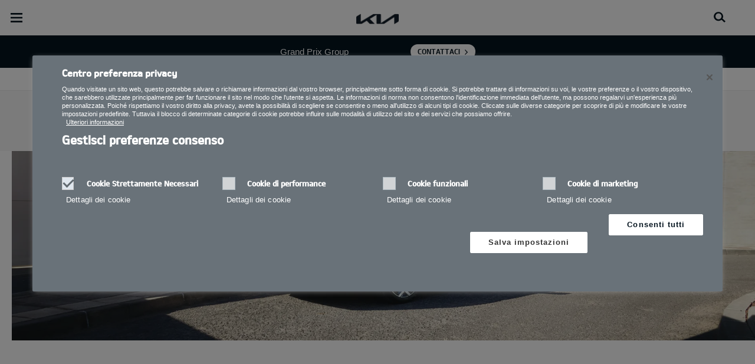

--- FILE ---
content_type: text/css
request_url: https://www.kia.com/content/dam/kwcms/kme/it/it/assets/contents/purchase-guide/promozioni/promo-assets/20250422/stylesheet-promo.css
body_size: 816
content:
@charset "UTF-8";
/* CSS Document */

#app{
	width: 100%;
	margin: 0 auto;
	padding-top:0px;
    padding-bottom:0px;
	background: #fff;
	color: #05141f;
}

#app .container{
	max-width: 1200px;
    width: 100%;
    font-family: 'KIAM',sans-serif;
    margin: 50px auto;
    overflow: hidden;
    padding: 0 80px;
}

#form-siebel .intro{
	margin: 50px auto;
	text-align: center;
}


#form-siebel body, pulsante, input, select, textarea {
    font-family: 'KIAM'!important;
}

#form-siebel h1{
	font-size: 40px;
	font-family: 'KIAM';
	font-weight: normal;
	text-align: center	
}

#form-siebel p.copy{
	text-align: center;
}

#form-siebel h2{
	color: #05141f;
	font-family: 'KIAB',sans-serif;
	font-size:24px;
	line-height: 50px;
}

#form-siebel h2 span{
	background: #fff;
	padding: 0 4px;
}

#form-siebel h4{
	color: #05141f;
	font-family: 'KIAM',sans-serif;
	font-size:50px;
	line-height: 50px;
}

#form-siebel h4 span{
	background: #fff;
	padding: 0 4px;
}

#app .pulsante{
	background: #05141f;
	font-family:'KIAB',sans-serif;
	font-size: 14px;
	color: #fff;
	border-radius: 0!important;
	border: none;
	padding: 0px 40px;
	height: 60px;
	text-align: center;
	text-decoration: none;
	margin: 20px auto 0 auto;
}

#app .pulsante:hover{
	background: #05141f;
	color: #ffffff!important;

}


#app .thank_you_page{
	color: #05141f;
	font-family: 'KIAB',sans-serif;
	margin: 100px auto;
}

#app .disclaimer{
	margin-top: 30px;
}


#form-siebel .field-body input{
	font-family:'KIAM',sans-serif;
	font-size: 16px;
	height: 36px;
	padding: 10px;
	box-shadow:none;
	border: 1px solid #c7c8ca;
	width: 100%;
}

#app .small{
	color: #FFF;
	font-family: 'KIAB',sans-serif;
}

#app .notification.is-danger {
    background-color: #c7c8ca;
    color: #fff;
}

#app .notification.is-success {
    background-color: #6d6e71;
    color: #fff;
}

#app .pulsante.is-danger {
    background-color: #05141f;
    border-color: transparent;
    color: #fff;
}


.has-text-danger, .has-text-danger-dark{
	color:#ea0029!important;
}


#app .disclaimer p{
	text-align: left;
	font-size: 12px;
}

#app .disclaimer a{
	font-size: 12px;
}



#app .txt-privacy p{
	font-size: 16px;
	text-align: left;
}

#app .txt-privacy a{	
	text-decoration: underline;
	color: #05141f;
}

#app label.label{
	color: #05141f;
	font-family: "KIAM";
	font-size: 12px;
	padding-left: 3px;
	text-align: center;
}

#app label{
	color: #05141f;
	font-family: "KIAM";
	font-size: 12px;
	padding-left: 3px;
	text-align: left;
}

#app .field-body{
	font-family: "KIAM";
}

#app .small{
	color: #FFF;
	font-family: "KIAB";
}


#app .input, .textarea, .select select {
    background-color: white;
    border-color: #c7c8ca;
    border-radius: 0px;
    color: #05141f;
	height:36px;
}

#app .select:not(.is-multiple):not(.is-loading)::after {
    border-color: #c7c8ca;
    right: 1.125em;
    z-index: 4;
}

#app .select select {
    font-size: 16px;
}

#app span .has-text-danger-dark{
	color:#ea0029!important;
}

@media only screen and (max-width: 540px){
	#app .container {
	    padding: 0 15px;
	}
}


	.container-fluid,
	.container-lg,
	.container-md,
	.container-sm,
	.container-xl {
		max-width: 1500px
	}

	#app .container {
		padding: 0 1rem !important;
	}

	.form-bg {
		background: #f2f2f2;
		padding: 2rem 0px;
	}

	#app {

		background: #f2f2f2;
	}

	#form-siebel h1 {
		font-size: 25px;
		font-family: 'KIAM';
		font-weight: normal;
		text-align: center;
	}

	h3 {
		margin-bottom: 40px !important;
	}

	h1,
	h2,
	h3,
	h4,
	h5,
	h6 {
		margin: 0;
		font-weight: normal;
		font-family: "kiab", sans-serif !important;
		line-height: 100%;
	}

	a {
		color: #06141e;
		text-decoration: none;
	}

	.elp-teaser_title {
		font-family: "kiab", sans-serif !important;
		font-size: 14px !important;
		line-height: 20px;
		font-weight: 300;
		text-align: left;
		letter-spacing: 0;
		color: #06141e;
		opacity: 1;
		margin-top: 30px;
	}

	.elp-teaser_action {
		font-family: "kiab", sans-serif !important;
		border: 1px solid #05141F !important;
		padding-top: 15px !important;
		padding-right: 30px;
		padding-left: 30px;
		padding-bottom: 15px;
		margin-bottom: 20px;
		width: -moz-fit-content;
		width: fit-content;
		margin-bottom: 20px;
	}

	.tabs {
		margin: 0;
		border: none !important;
		background: transparent !important;
		list-style-type: none;
	}

	a:focus,
	a:active,
	a:hover,
	button:focus,
	button:active,
	button:hover {
		text-decoration: underline;
		color: #06141e !important;
	}


--- FILE ---
content_type: text/javascript
request_url: https://www.kia.com/content/dam/kwcms/kme/it/it/assets/contents/purchase-guide/promozioni/promo-assets/20250422/frompromo.js
body_size: 2100
content:

const config = {
    headers: {
        'Content-Type': 'application/json; charset=UTF-8',
        'Access-Control-Allow-Origin': 'Access-Control-Allow-Origin'
    },
    data: {},
};

// qui puoi cambiare le traduzioni usate nella validazione per i vari campi
Vue.use(VeeValidate, {
    locale: 'it',
    dictionary: {
        it: {
            attributes: {
                salutation: 'SALUTATION',
                first_name: 'NOME',
                last_name: 'COGNOME',
                middle_name: 'SECONDO NOME',
                gender: 'SESSO',
                dealer_code: "CONCESSIONARIA",
                email_address: 'EMAIL',
                home_phone: 'TELEFONO ABITAZIONE',
                mobile_phone: 'TELEFONO CELLULARE',
                work_phone: 'TELEFONO LAVORO',
                street_address1: 'INDIRIZZO',
                street_address2: 'INDIRIZZO',
                street_address3: 'INDIRIZZO',
                post_code: 'CAP',
                region: 'REGIONE',
                contry: 'PAESE',
                dealer: 'RIVENDITORE',
            }
        },
    }
});

Vue.prototype.$setErrorsFromResponse = function(errorResponse) {
    // only allow this function to be run if the validator exists
    if(!this.hasOwnProperty('$validator')) {
        return;
    }

    // clear errors
    this.$validator.errors.clear();
    // check if errors exist
    if(!errorResponse.hasOwnProperty('errors')) {
        return;
    }

    let errorFields = Object.keys(errorResponse.errors);
    console.log('errorFields: ' , errorFields)

    // insert laravel errors
    errorFields.map(field => {
        let errorString = errorResponse.errors[field].join(', ');
        this.$validator.errors.add({ field: field, msg: errorString });
    });
};

new Vue({
    el: '#app',
    data: {
        form: {
            data: {
                request_model: null,
                user_code: null,
                general_agreement: 1,
                channel_detail: "Landing Page",
                post_code: null,
            },
        },
        dobbleClickImgTrakingURL: '',
        dealers: {},
        isLoadingDealer: false,
        showSubmitFeedback: false,
        isSubmitting: false,
        hasErrors: false,
        messageOk: '',
        messageKo: '',
        responseData: {},
        formHasStored: false,
        noDelaersError: false
    },
    mounted() {
        this.getUserCode()
            let appsection = document.getElementById('app')
             appsection.classList.remove('is-hidden')
             console.log('request_model: ' , request_model)
             this.form.data.request_model = request_model
     },
     watch: {
        'form.data.post_code': function () {
            
            let pattern = /^\d{5}$/
            if (this.form.data.post_code && pattern.test(this.form.data.post_code) )
            {
                this.searchDealers(this.form.data.post_code)
            }

            if(this.form.data.post_code.length < 5)
            {
                this.dealers = {}
            }
        }
    },
    methods: {
        async searchDealers(zipCode) {
            let self = this
            console.log('searchDealers zipCode: ' , zipCode)  
            self.isLoadingDealer = true
            await axios.get('https://kiaform.dmcs.a-tono.com/api/dealer-by-cap/' + zipCode, config)
                .then( function(response) {
                    self.dealers = response.data
                    self.isLoadingDealer = false
                
                    if(self.dealers.length == 1) {
                        self.form.data.dealer_code = self.dealers[0].dealer_code
                    }

                    if (self.dealers.length === 0) {
                        self.noDelaersError = true
                    } else {
                        self.noDelaersError = false
                    }
                });

            
        },
        // trackSubmit(){
        //     this.dobbleClickImgTrakingURL = "https://ad.doubleclick.net/ddm/activity/src=13736000;type=hp;cat=proquoty;u1=IT;u2=it;u3="+location.href+";u4="+document.title+";u5=[pageChannel];u6=[formStep];u7=[dealerLocator];u8=[vehicleName];u9="+request_model+";u11=[vehicleSize];u12=[leadType];u13=[device];u14=[os];u16=[color];dc_lat=;dc_rdid=;tag_for_child_directed_treatment=;tfua=;npa=;gdpr=${GDPR};gdpr_consent=${GDPR_CONSENT_755};ord="+Math.random()+"?"
        //     if (typeof gtag === 'function') {
        //       gtag('event', 'conversion', {
        //         'allow_custom_scripts': true,
        //         'u1': 'ITA',
        //         'u11': '[vehicleSize]',
        //         'u12': '[leadType]',
        //         'u13': '[device]',
        //         'u14': '[os]',
        //         'u16': '[color]',
        //         'u2': 'it',
        //         'u3':  location.href,
        //         'u4':  document.title,
        //         'u5': '[pageChannel]',
        //         'u6': '[formStep]',
        //         'u7': '[dealerLocator]',
        //         'u8': '[vehicleName]',
        //         'u9': this.form.data.request_model,
        //         'send_to': 'DC-13736000/hp/proquoty+standard'
        //       });

        //        console.log("gtag is a valid function!! Tracking Well")

        //     }else{
        //         console.log("gtag is not a valid function but still saved the data")
        //     }
        // },
        sendForm() {

            console.log('form: ' , this.form.data)

            let self = this

            this.$validator.errors.clear()
            self.isSubmitting = true
            self.hasErrors = false
            self.messageOk= ''
            self.messageKo= ''

            this.$validator.validate()
                .then(valid => {
                    if (valid) {
                       
                        axios.post('https://kiaform.dmcs.a-tono.com/api/store-customer/75', this.form.data, config)

                            .then(function (response) {
                                self.isSubmitting = false
                                self.responseData = response.data
                                self.formHasStored = true
                                self.messageOk = 'Grazie!'
                                console.log('scrollingUp')
                                document.getElementById('app').scrollIntoView();
                                // self.trackSubmit();
                            })

                            .catch(function (error) {
                                console.error("sendForm",error)
                                self.isSubmitting = false
                                self.messageKo = 'Error'
                                self.hasErrors = true
                                self.formHasStored = false
                                self.$setErrorsFromResponse(error.response.data);

                            })
                    }
                    else {
                        self.isSubmitting = false
                        self.hasErrors = true
                    }
            })
        },
        filterInput(e){
            e.target.value = e.target.value.replace(/[^0-9]+/g, '');
        },
        getUserCode(){
            let urlParams = new URLSearchParams(window.location.search);
            let myParam = urlParams.get('cod');
            this.form.data.user_code = myParam
        }
    },
   
    
});